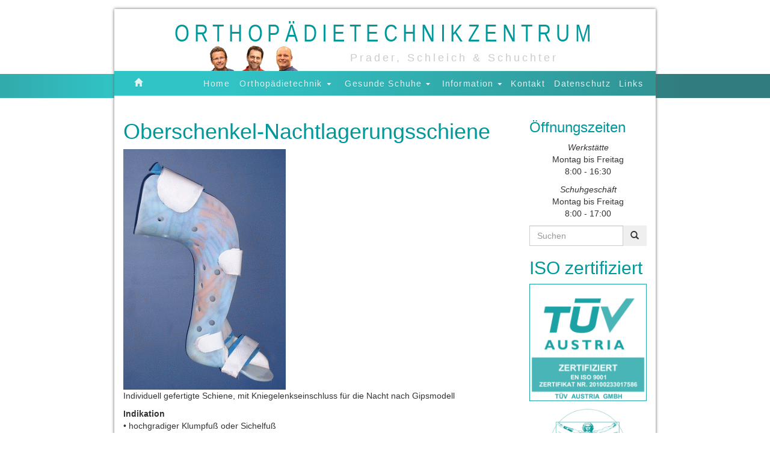

--- FILE ---
content_type: text/html; charset=UTF-8
request_url: https://www.otzw.at/oberschenkel-nachtlagerungsschiene/
body_size: 6871
content:
<!DOCTYPE html>
<html lang="de">
    <head>

        <!-- Basic Page Needs
        ================================================== -->
        <meta charset="utf-8">
        <meta name="robots" content="all">
        <title>Oberschenkel-Nachtlagerungsschiene &#8211; Orthopädie Technik Zentrum</title>        <meta name="description" content="Prader, Schleich &amp; Schuchter"/>        <meta name="author" content="Michael Mair"/>

        <!-- Mobile Specific Metas
        ================================================== -->
        <meta name="viewport" content="width=device-width, initial-scale=1, maximum-scale=1"/>
        <meta http-equiv="X-UA-Compatible" content="IE=edge">

        <!-- CSS
        ================================================== -->
        <link rel="stylesheet" href="https://www.otzw.at/wp-content/themes/otz.2.0.0/libs/bootstrap-3.1.1/css/bootstrap.min.css"/>
        <link rel="stylesheet" href="https://www.otzw.at/wp-content/themes/otz.2.0.0/style.css"/>
        <link rel="stylesheet" href="https://www.otzw.at/wp-content/themes/otz.2.0.0/libs/jquery.fancyBox/source/jquery.fancybox.css" media="screen" />
        <link rel="stylesheet" href="https://www.otzw.at/wp-content/themes/otz.2.0.0/libs/jquery.fancyBox/source/helpers/jquery.fancybox-buttons.css?v=2.0.4" media="screen" />
        <link rel="stylesheet" href="https://www.otzw.at/wp-content/themes/otz.2.0.0/libs/jquery.fancyBox/source/helpers/jquery.fancybox-thumbs.css?v=2.0.4" media="screen" />
        <link rel="stylesheet" href="https://www.otzw.at/wp-content/themes/otz.2.0.0/libs/jquery.qtip/jquery.qtip.min.css" />

        <!-- Scripts
        ================================================== -->
        <!-- HTML5 Shim and Respond.js IE8 support of HTML5 elements and media queries -->
        <!-- WARNING: Respond.js doesn't work if you view the page via file:// -->
        <!--[if lt IE 9]>
          <script type="text/javascript" src="https://oss.maxcdn.com/libs/html5shiv/3.7.0/html5shiv.js"></script>
          <script type="text/javascript" src="https://oss.maxcdn.com/libs/respond.js/1.4.2/respond.min.js"></script>
        <![endif]-->

        <!-- Favicons
        ================================================== -->
        <link rel="shortcut icon" href="https://www.otzw.at/wp-content/themes/otz.2.0.0/images/favicon.ico"/>

        <!-- WordPress Head Action (see http://codex.wordpress.org/Function_Reference/wp_head)
        ================================================== -->
        <meta name='robots' content='max-image-preview:large' />
<script type="text/javascript">
window._wpemojiSettings = {"baseUrl":"https:\/\/s.w.org\/images\/core\/emoji\/14.0.0\/72x72\/","ext":".png","svgUrl":"https:\/\/s.w.org\/images\/core\/emoji\/14.0.0\/svg\/","svgExt":".svg","source":{"concatemoji":"https:\/\/www.otzw.at\/wp-includes\/js\/wp-emoji-release.min.js?ver=6.1.7"}};
/*! This file is auto-generated */
!function(e,a,t){var n,r,o,i=a.createElement("canvas"),p=i.getContext&&i.getContext("2d");function s(e,t){var a=String.fromCharCode,e=(p.clearRect(0,0,i.width,i.height),p.fillText(a.apply(this,e),0,0),i.toDataURL());return p.clearRect(0,0,i.width,i.height),p.fillText(a.apply(this,t),0,0),e===i.toDataURL()}function c(e){var t=a.createElement("script");t.src=e,t.defer=t.type="text/javascript",a.getElementsByTagName("head")[0].appendChild(t)}for(o=Array("flag","emoji"),t.supports={everything:!0,everythingExceptFlag:!0},r=0;r<o.length;r++)t.supports[o[r]]=function(e){if(p&&p.fillText)switch(p.textBaseline="top",p.font="600 32px Arial",e){case"flag":return s([127987,65039,8205,9895,65039],[127987,65039,8203,9895,65039])?!1:!s([55356,56826,55356,56819],[55356,56826,8203,55356,56819])&&!s([55356,57332,56128,56423,56128,56418,56128,56421,56128,56430,56128,56423,56128,56447],[55356,57332,8203,56128,56423,8203,56128,56418,8203,56128,56421,8203,56128,56430,8203,56128,56423,8203,56128,56447]);case"emoji":return!s([129777,127995,8205,129778,127999],[129777,127995,8203,129778,127999])}return!1}(o[r]),t.supports.everything=t.supports.everything&&t.supports[o[r]],"flag"!==o[r]&&(t.supports.everythingExceptFlag=t.supports.everythingExceptFlag&&t.supports[o[r]]);t.supports.everythingExceptFlag=t.supports.everythingExceptFlag&&!t.supports.flag,t.DOMReady=!1,t.readyCallback=function(){t.DOMReady=!0},t.supports.everything||(n=function(){t.readyCallback()},a.addEventListener?(a.addEventListener("DOMContentLoaded",n,!1),e.addEventListener("load",n,!1)):(e.attachEvent("onload",n),a.attachEvent("onreadystatechange",function(){"complete"===a.readyState&&t.readyCallback()})),(e=t.source||{}).concatemoji?c(e.concatemoji):e.wpemoji&&e.twemoji&&(c(e.twemoji),c(e.wpemoji)))}(window,document,window._wpemojiSettings);
</script>
<style type="text/css">
img.wp-smiley,
img.emoji {
	display: inline !important;
	border: none !important;
	box-shadow: none !important;
	height: 1em !important;
	width: 1em !important;
	margin: 0 0.07em !important;
	vertical-align: -0.1em !important;
	background: none !important;
	padding: 0 !important;
}
</style>
	<link rel='stylesheet' id='wp-block-library-css' href='https://www.otzw.at/wp-includes/css/dist/block-library/style.min.css?ver=6.1.7' type='text/css' media='all' />
<link rel='stylesheet' id='classic-theme-styles-css' href='https://www.otzw.at/wp-includes/css/classic-themes.min.css?ver=1' type='text/css' media='all' />
<style id='global-styles-inline-css' type='text/css'>
body{--wp--preset--color--black: #000000;--wp--preset--color--cyan-bluish-gray: #abb8c3;--wp--preset--color--white: #ffffff;--wp--preset--color--pale-pink: #f78da7;--wp--preset--color--vivid-red: #cf2e2e;--wp--preset--color--luminous-vivid-orange: #ff6900;--wp--preset--color--luminous-vivid-amber: #fcb900;--wp--preset--color--light-green-cyan: #7bdcb5;--wp--preset--color--vivid-green-cyan: #00d084;--wp--preset--color--pale-cyan-blue: #8ed1fc;--wp--preset--color--vivid-cyan-blue: #0693e3;--wp--preset--color--vivid-purple: #9b51e0;--wp--preset--gradient--vivid-cyan-blue-to-vivid-purple: linear-gradient(135deg,rgba(6,147,227,1) 0%,rgb(155,81,224) 100%);--wp--preset--gradient--light-green-cyan-to-vivid-green-cyan: linear-gradient(135deg,rgb(122,220,180) 0%,rgb(0,208,130) 100%);--wp--preset--gradient--luminous-vivid-amber-to-luminous-vivid-orange: linear-gradient(135deg,rgba(252,185,0,1) 0%,rgba(255,105,0,1) 100%);--wp--preset--gradient--luminous-vivid-orange-to-vivid-red: linear-gradient(135deg,rgba(255,105,0,1) 0%,rgb(207,46,46) 100%);--wp--preset--gradient--very-light-gray-to-cyan-bluish-gray: linear-gradient(135deg,rgb(238,238,238) 0%,rgb(169,184,195) 100%);--wp--preset--gradient--cool-to-warm-spectrum: linear-gradient(135deg,rgb(74,234,220) 0%,rgb(151,120,209) 20%,rgb(207,42,186) 40%,rgb(238,44,130) 60%,rgb(251,105,98) 80%,rgb(254,248,76) 100%);--wp--preset--gradient--blush-light-purple: linear-gradient(135deg,rgb(255,206,236) 0%,rgb(152,150,240) 100%);--wp--preset--gradient--blush-bordeaux: linear-gradient(135deg,rgb(254,205,165) 0%,rgb(254,45,45) 50%,rgb(107,0,62) 100%);--wp--preset--gradient--luminous-dusk: linear-gradient(135deg,rgb(255,203,112) 0%,rgb(199,81,192) 50%,rgb(65,88,208) 100%);--wp--preset--gradient--pale-ocean: linear-gradient(135deg,rgb(255,245,203) 0%,rgb(182,227,212) 50%,rgb(51,167,181) 100%);--wp--preset--gradient--electric-grass: linear-gradient(135deg,rgb(202,248,128) 0%,rgb(113,206,126) 100%);--wp--preset--gradient--midnight: linear-gradient(135deg,rgb(2,3,129) 0%,rgb(40,116,252) 100%);--wp--preset--duotone--dark-grayscale: url('#wp-duotone-dark-grayscale');--wp--preset--duotone--grayscale: url('#wp-duotone-grayscale');--wp--preset--duotone--purple-yellow: url('#wp-duotone-purple-yellow');--wp--preset--duotone--blue-red: url('#wp-duotone-blue-red');--wp--preset--duotone--midnight: url('#wp-duotone-midnight');--wp--preset--duotone--magenta-yellow: url('#wp-duotone-magenta-yellow');--wp--preset--duotone--purple-green: url('#wp-duotone-purple-green');--wp--preset--duotone--blue-orange: url('#wp-duotone-blue-orange');--wp--preset--font-size--small: 13px;--wp--preset--font-size--medium: 20px;--wp--preset--font-size--large: 36px;--wp--preset--font-size--x-large: 42px;--wp--preset--spacing--20: 0.44rem;--wp--preset--spacing--30: 0.67rem;--wp--preset--spacing--40: 1rem;--wp--preset--spacing--50: 1.5rem;--wp--preset--spacing--60: 2.25rem;--wp--preset--spacing--70: 3.38rem;--wp--preset--spacing--80: 5.06rem;}:where(.is-layout-flex){gap: 0.5em;}body .is-layout-flow > .alignleft{float: left;margin-inline-start: 0;margin-inline-end: 2em;}body .is-layout-flow > .alignright{float: right;margin-inline-start: 2em;margin-inline-end: 0;}body .is-layout-flow > .aligncenter{margin-left: auto !important;margin-right: auto !important;}body .is-layout-constrained > .alignleft{float: left;margin-inline-start: 0;margin-inline-end: 2em;}body .is-layout-constrained > .alignright{float: right;margin-inline-start: 2em;margin-inline-end: 0;}body .is-layout-constrained > .aligncenter{margin-left: auto !important;margin-right: auto !important;}body .is-layout-constrained > :where(:not(.alignleft):not(.alignright):not(.alignfull)){max-width: var(--wp--style--global--content-size);margin-left: auto !important;margin-right: auto !important;}body .is-layout-constrained > .alignwide{max-width: var(--wp--style--global--wide-size);}body .is-layout-flex{display: flex;}body .is-layout-flex{flex-wrap: wrap;align-items: center;}body .is-layout-flex > *{margin: 0;}:where(.wp-block-columns.is-layout-flex){gap: 2em;}.has-black-color{color: var(--wp--preset--color--black) !important;}.has-cyan-bluish-gray-color{color: var(--wp--preset--color--cyan-bluish-gray) !important;}.has-white-color{color: var(--wp--preset--color--white) !important;}.has-pale-pink-color{color: var(--wp--preset--color--pale-pink) !important;}.has-vivid-red-color{color: var(--wp--preset--color--vivid-red) !important;}.has-luminous-vivid-orange-color{color: var(--wp--preset--color--luminous-vivid-orange) !important;}.has-luminous-vivid-amber-color{color: var(--wp--preset--color--luminous-vivid-amber) !important;}.has-light-green-cyan-color{color: var(--wp--preset--color--light-green-cyan) !important;}.has-vivid-green-cyan-color{color: var(--wp--preset--color--vivid-green-cyan) !important;}.has-pale-cyan-blue-color{color: var(--wp--preset--color--pale-cyan-blue) !important;}.has-vivid-cyan-blue-color{color: var(--wp--preset--color--vivid-cyan-blue) !important;}.has-vivid-purple-color{color: var(--wp--preset--color--vivid-purple) !important;}.has-black-background-color{background-color: var(--wp--preset--color--black) !important;}.has-cyan-bluish-gray-background-color{background-color: var(--wp--preset--color--cyan-bluish-gray) !important;}.has-white-background-color{background-color: var(--wp--preset--color--white) !important;}.has-pale-pink-background-color{background-color: var(--wp--preset--color--pale-pink) !important;}.has-vivid-red-background-color{background-color: var(--wp--preset--color--vivid-red) !important;}.has-luminous-vivid-orange-background-color{background-color: var(--wp--preset--color--luminous-vivid-orange) !important;}.has-luminous-vivid-amber-background-color{background-color: var(--wp--preset--color--luminous-vivid-amber) !important;}.has-light-green-cyan-background-color{background-color: var(--wp--preset--color--light-green-cyan) !important;}.has-vivid-green-cyan-background-color{background-color: var(--wp--preset--color--vivid-green-cyan) !important;}.has-pale-cyan-blue-background-color{background-color: var(--wp--preset--color--pale-cyan-blue) !important;}.has-vivid-cyan-blue-background-color{background-color: var(--wp--preset--color--vivid-cyan-blue) !important;}.has-vivid-purple-background-color{background-color: var(--wp--preset--color--vivid-purple) !important;}.has-black-border-color{border-color: var(--wp--preset--color--black) !important;}.has-cyan-bluish-gray-border-color{border-color: var(--wp--preset--color--cyan-bluish-gray) !important;}.has-white-border-color{border-color: var(--wp--preset--color--white) !important;}.has-pale-pink-border-color{border-color: var(--wp--preset--color--pale-pink) !important;}.has-vivid-red-border-color{border-color: var(--wp--preset--color--vivid-red) !important;}.has-luminous-vivid-orange-border-color{border-color: var(--wp--preset--color--luminous-vivid-orange) !important;}.has-luminous-vivid-amber-border-color{border-color: var(--wp--preset--color--luminous-vivid-amber) !important;}.has-light-green-cyan-border-color{border-color: var(--wp--preset--color--light-green-cyan) !important;}.has-vivid-green-cyan-border-color{border-color: var(--wp--preset--color--vivid-green-cyan) !important;}.has-pale-cyan-blue-border-color{border-color: var(--wp--preset--color--pale-cyan-blue) !important;}.has-vivid-cyan-blue-border-color{border-color: var(--wp--preset--color--vivid-cyan-blue) !important;}.has-vivid-purple-border-color{border-color: var(--wp--preset--color--vivid-purple) !important;}.has-vivid-cyan-blue-to-vivid-purple-gradient-background{background: var(--wp--preset--gradient--vivid-cyan-blue-to-vivid-purple) !important;}.has-light-green-cyan-to-vivid-green-cyan-gradient-background{background: var(--wp--preset--gradient--light-green-cyan-to-vivid-green-cyan) !important;}.has-luminous-vivid-amber-to-luminous-vivid-orange-gradient-background{background: var(--wp--preset--gradient--luminous-vivid-amber-to-luminous-vivid-orange) !important;}.has-luminous-vivid-orange-to-vivid-red-gradient-background{background: var(--wp--preset--gradient--luminous-vivid-orange-to-vivid-red) !important;}.has-very-light-gray-to-cyan-bluish-gray-gradient-background{background: var(--wp--preset--gradient--very-light-gray-to-cyan-bluish-gray) !important;}.has-cool-to-warm-spectrum-gradient-background{background: var(--wp--preset--gradient--cool-to-warm-spectrum) !important;}.has-blush-light-purple-gradient-background{background: var(--wp--preset--gradient--blush-light-purple) !important;}.has-blush-bordeaux-gradient-background{background: var(--wp--preset--gradient--blush-bordeaux) !important;}.has-luminous-dusk-gradient-background{background: var(--wp--preset--gradient--luminous-dusk) !important;}.has-pale-ocean-gradient-background{background: var(--wp--preset--gradient--pale-ocean) !important;}.has-electric-grass-gradient-background{background: var(--wp--preset--gradient--electric-grass) !important;}.has-midnight-gradient-background{background: var(--wp--preset--gradient--midnight) !important;}.has-small-font-size{font-size: var(--wp--preset--font-size--small) !important;}.has-medium-font-size{font-size: var(--wp--preset--font-size--medium) !important;}.has-large-font-size{font-size: var(--wp--preset--font-size--large) !important;}.has-x-large-font-size{font-size: var(--wp--preset--font-size--x-large) !important;}
.wp-block-navigation a:where(:not(.wp-element-button)){color: inherit;}
:where(.wp-block-columns.is-layout-flex){gap: 2em;}
.wp-block-pullquote{font-size: 1.5em;line-height: 1.6;}
</style>
<script type='text/javascript' src='https://www.otzw.at/wp-includes/js/jquery/jquery.min.js?ver=3.6.1' id='jquery-core-js'></script>
<script type='text/javascript' src='https://www.otzw.at/wp-includes/js/jquery/jquery-migrate.min.js?ver=3.3.2' id='jquery-migrate-js'></script>
<link rel="https://api.w.org/" href="https://www.otzw.at/wp-json/" /><link rel="alternate" type="application/json" href="https://www.otzw.at/wp-json/wp/v2/posts/420" /><link rel="EditURI" type="application/rsd+xml" title="RSD" href="https://www.otzw.at/xmlrpc.php?rsd" />
<link rel="wlwmanifest" type="application/wlwmanifest+xml" href="https://www.otzw.at/wp-includes/wlwmanifest.xml" />
<meta name="generator" content="WordPress 6.1.7" />
<link rel="canonical" href="https://www.otzw.at/oberschenkel-nachtlagerungsschiene/" />
<link rel='shortlink' href='https://www.otzw.at/?p=420' />
<link rel="alternate" type="application/json+oembed" href="https://www.otzw.at/wp-json/oembed/1.0/embed?url=https%3A%2F%2Fwww.otzw.at%2Foberschenkel-nachtlagerungsschiene%2F" />
<link rel="alternate" type="text/xml+oembed" href="https://www.otzw.at/wp-json/oembed/1.0/embed?url=https%3A%2F%2Fwww.otzw.at%2Foberschenkel-nachtlagerungsschiene%2F&#038;format=xml" />

<script type="text/javascript">

var _gaq = _gaq || [];
_gaq.push(['_setAccount', 'UA-9498889-7']);
_gaq.push(['_trackPageview']);

(function() {
var ga = document.createElement('script'); ga.type = 'text/javascript'; ga.async = true;
ga.src = ('https:' == document.location.protocol ? 'https://ssl' : 'http://www') + '.google-analytics.com/ga.js';
var s = document.getElementsByTagName('script')[0]; s.parentNode.insertBefore(ga, s);
})();

</script>

    </head>

    <body>
        
        <div id="layout-stroke"></div>
        
        <div id="container" class="container">
            
            <header>
                <div id="company-logo">OrthopädieTechnikZentrum</div>
                <div id="company-heads">
                    <div>Prader, Schleich & Schuchter</div>
                </div>
                <nav id="navbar-stroke" class="navbar" role="navigation">
                    <div class="navbar-header">
                        <button type="button" id="menu-toggle-button" class="navbar-toggle" data-toggle="collapse" data-target="#navbar-main">
                            <span class="sr-only">Menü ein- oder ausblenden</span>
                            <span class="icon-bar"></span>
                            <span class="icon-bar"></span>
                            <span class="icon-bar"></span>
                        </button>
                        <a id="search-button" href="#" title="Suchen" data-toggle="collapse" data-target="#navbar-search">
                            <span class="sr-only">Suchfeld öffnen</span>
                            <span class="glyphicon glyphicon-search"></span>
                        </a>
                        <a id="home-button" href="https://www.otzw.at" title="Startseite">
                            <span class="sr-only">Startseite</span>
                            <span class="glyphicon glyphicon-home"></span>
                        </a>
                    </div>
                    <div id="navbar-search" class="collapse">
                        <form id="custom-search-form" role="search" method="get" class="search-form" action="https://www.otzw.at/">
    <div class="input-group">
        <input type="search" class="form-control search-field" placeholder="Suchen" name="s" value=""/>
        <span class="input-group-btn">
            <button type="submit" class="btn search-submit"><span class="glyphicon glyphicon-search"></span><span class="sr-only">Suchen</span></button>
        </span>
    </div>
</form>                    </div>
                    <div class="navbar-right">
                        <div id="navbar-main" class="collapse navbar-collapse"><ul id="menu-hauptmenue" class="nav navbar-nav"><li id="menu-item-11" class="menu-item menu-item-type-custom menu-item-object-custom menu-item-home menu-item-11"><a title="Home" href="http://www.otzw.at">Home</a></li>
<li id="menu-item-52" class="menu-item menu-item-type-post_type menu-item-object-page menu-item-has-children menu-item-52 dropdown"><a title="Orthopädietechnik" href="#" data-toggle="dropdown" class="dropdown-toggle">Orthopädietechnik <span class="caret"></span></a>
<ul role="menu" class=" dropdown-menu">
	<li id="menu-item-397" class="menu-item menu-item-type-taxonomy menu-item-object-category menu-item-397"><a title="Bandagen" href="https://www.otzw.at/category/bandagen/">Bandagen</a></li>
	<li id="menu-item-643" class="menu-item menu-item-type-taxonomy menu-item-object-category current-post-ancestor current-menu-parent current-post-parent menu-item-643"><a title="Orthetik" href="https://www.otzw.at/category/orthetik/">Orthetik</a></li>
	<li id="menu-item-312" class="menu-item menu-item-type-taxonomy menu-item-object-category menu-item-312"><a title="Prothetik" href="https://www.otzw.at/category/prothetik/">Prothetik</a></li>
	<li id="menu-item-122" class="menu-item menu-item-type-taxonomy menu-item-object-category menu-item-122"><a title="Schuheinlagen" href="https://www.otzw.at/category/schuheinlagen/">Schuheinlagen</a></li>
	<li id="menu-item-123" class="menu-item menu-item-type-taxonomy menu-item-object-category menu-item-123"><a title="Verschiedenes" href="https://www.otzw.at/category/verschiedenes/">Verschiedenes</a></li>
</ul>
</li>
<li id="menu-item-51" class="menu-item menu-item-type-post_type menu-item-object-page menu-item-has-children menu-item-51 dropdown"><a title="Gesunde Schuhe" href="#" data-toggle="dropdown" class="dropdown-toggle">Gesunde Schuhe <span class="caret"></span></a>
<ul role="menu" class=" dropdown-menu">
	<li id="menu-item-124" class="menu-item menu-item-type-taxonomy menu-item-object-category menu-item-124"><a title="Gesunde Schuhe" href="https://www.otzw.at/category/gesunde-schuhe/">Gesunde Schuhe</a></li>
	<li id="menu-item-125" class="menu-item menu-item-type-taxonomy menu-item-object-category menu-item-125"><a title="Therapeutische Schuhe" href="https://www.otzw.at/category/therapeutische-schuhe/">Therapeutische Schuhe</a></li>
</ul>
</li>
<li id="menu-item-46" class="menu-item menu-item-type-post_type menu-item-object-page menu-item-has-children menu-item-46 dropdown"><a title="Information" href="#" data-toggle="dropdown" class="dropdown-toggle">Information <span class="caret"></span></a>
<ul role="menu" class=" dropdown-menu">
	<li id="menu-item-44" class="menu-item menu-item-type-post_type menu-item-object-page menu-item-44"><a title="Mitarbeiter" href="https://www.otzw.at/mitarbeiter/">Mitarbeiter</a></li>
	<li id="menu-item-43" class="menu-item menu-item-type-post_type menu-item-object-page menu-item-43"><a title="Lokalitäten" href="https://www.otzw.at/lokalitaten/">Lokalitäten</a></li>
	<li id="menu-item-20" class="menu-item menu-item-type-taxonomy menu-item-object-category menu-item-20"><a title="Archiv" href="https://www.otzw.at/category/allgemein/">Archiv</a></li>
	<li id="menu-item-42" class="menu-item menu-item-type-post_type menu-item-object-page menu-item-42"><a title="Öffnungszeiten" href="https://www.otzw.at/offnungszeiten/">Öffnungszeiten</a></li>
	<li id="menu-item-41" class="menu-item menu-item-type-post_type menu-item-object-page menu-item-41"><a title="Downloads" href="https://www.otzw.at/downloads/">Downloads</a></li>
</ul>
</li>
<li id="menu-item-19" class="menu-item menu-item-type-post_type menu-item-object-page menu-item-19"><a title="Kontakt" href="https://www.otzw.at/kontakt/">Kontakt</a></li>
<li id="menu-item-683" class="menu-item menu-item-type-post_type menu-item-object-page menu-item-683"><a title="Datenschutz" href="https://www.otzw.at/datenschutz/">Datenschutz</a></li>
<li id="menu-item-18" class="menu-item menu-item-type-post_type menu-item-object-page menu-item-18"><a title="Links" href="https://www.otzw.at/links/">Links</a></li>
</ul></div>                    </div>
                    <div class="clearfix"></div>
                </nav>
            </header>

            <div id="content">
                
                <div id="main-grid" class="col-sm-9">
                    <div id="main">

    
<article id="post-420" class="post-420 post type-post status-publish format-standard has-post-thumbnail hentry category-orthetik">
    <header class="entry-header">
        <h1 class="entry-title">Oberschenkel-Nachtlagerungsschiene</h1>
    </header><!-- .entry-header -->

    <div class="entry-content">
                    <a class="bilderansicht" rel="eintrag" href="https://www.otzw.at/wp-content/uploads/2012/03/54-Nachtschiene-OS.gif"><img width="270" height="400" src="https://www.otzw.at/wp-content/uploads/2012/03/54-Nachtschiene-OS-270x400.gif" class="aligncenter wp-post-image" alt="" decoding="async" srcset="https://www.otzw.at/wp-content/uploads/2012/03/54-Nachtschiene-OS-270x400.gif 270w, https://www.otzw.at/wp-content/uploads/2012/03/54-Nachtschiene-OS-692x1024.gif 692w, https://www.otzw.at/wp-content/uploads/2012/03/54-Nachtschiene-OS.gif 847w" sizes="(max-width: 270px) 100vw, 270px" /></a>
        		
        <p>Individuell gefertigte Schiene, mit Kniegelenkseinschluss für die Nacht nach Gipsmodell</p>
<p><strong>Indikation </strong><br />
• hochgradiger Klumpfuß oder Sichelfuß<br />
• postoperativ<br />
• Rezidivprohylaxe<br />
• schwere Fußfehlstellung</p>
<p><strong>Wirkungsweise </strong><br />
• Lagerung und Retention nach Redression</p>
            </div><!-- .entry-content -->

    <footer class="entry-meta">
            </footer><!-- .entry-meta -->
</article><!-- #post-420 -->

    
<!-- You can start editing here. -->


			<!-- If comments are closed. -->
		<p class="nocomments">Die Kommentare sind geschlossen.</p>

	


                    </div>
                </div>
                
                <div id="sidebar-grid" class="col-sm-3">
                    
                <div id="sidebar1">
                    <aside id="text-4" class="widget widget_text"><h3 class="widget-title">Öffnungszeiten</h3>			<div class="textwidget"><p style="text-align: center;"><i>Werkstätte </i><br/>Montag bis Freitag<br/>8:00 - 16:30</p>
<p style="text-align: center;"><i>Schuhgeschäft </i><br/>Montag bis Freitag<br/>8:00 - 17:00</p></div>
		</aside><aside id="search-2" class="widget widget_search"><form id="custom-search-form" role="search" method="get" class="search-form" action="https://www.otzw.at/">
    <div class="input-group">
        <input type="search" class="form-control search-field" placeholder="Suchen" name="s" value=""/>
        <span class="input-group-btn">
            <button type="submit" class="btn search-submit"><span class="glyphicon glyphicon-search"></span><span class="sr-only">Suchen</span></button>
        </span>
    </div>
</form></aside><aside id="block-3" class="widget widget_block">
<h2>ISO zertifiziert</h2>
</aside><aside id="block-4" class="widget widget_block widget_media_image"><div class="wp-block-image">
<figure class="wp-duotone-rgb0152154-rgb255255255-1 aligncenter size-medium"><a href="https://www.otzw.at/wp-content/uploads/2024/01/otz_z_talogo_qm_23.png"><img decoding="async" loading="lazy" width="400" height="400" src="https://www.otzw.at/wp-content/uploads/2024/01/otz_z_talogo_qm_23-400x400.png" alt="" class="wp-image-738" srcset="https://www.otzw.at/wp-content/uploads/2024/01/otz_z_talogo_qm_23-400x400.png 400w, https://www.otzw.at/wp-content/uploads/2024/01/otz_z_talogo_qm_23-150x150.png 150w, https://www.otzw.at/wp-content/uploads/2024/01/otz_z_talogo_qm_23.png 556w" sizes="(max-width: 400px) 100vw, 400px" /></a></figure></div></aside>                    <img src="https://www.otzw.at/wp-content/themes/otz.2.0.0/images/logo.gif" alt="logo" width="250" height="211" border="0" usemap="#Map" />
                                    </div> 
                </div>

            </div>
            
            <footer>
                <div class="col-sm-6">&copy; 2025 Prader, Schleich &amp; Schuchter</div>
                <div class="col-sm-6 text-right"><a href="http://www.otzw.at/impressum/">Impressum</a></div>
            </footer>
                
        </div>
        
        <svg xmlns="http://www.w3.org/2000/svg" viewBox="0 0 0 0" width="0" height="0" focusable="false" role="none" style="visibility: hidden; position: absolute; left: -9999px; overflow: hidden;" ><defs><filter id="wp-duotone-rgb0152154-rgb255255255-1"><feColorMatrix color-interpolation-filters="sRGB" type="matrix" values=" .299 .587 .114 0 0 .299 .587 .114 0 0 .299 .587 .114 0 0 .299 .587 .114 0 0 " /><feComponentTransfer color-interpolation-filters="sRGB" ><feFuncR type="table" tableValues="0 1" /><feFuncG type="table" tableValues="0.59607843137255 1" /><feFuncB type="table" tableValues="0.60392156862745 1" /><feFuncA type="table" tableValues="1 1" /></feComponentTransfer><feComposite in2="SourceGraphic" operator="in" /></filter></defs></svg><style id='wp-duotone-rgb0152154-rgb255255255-1-inline-css' type='text/css'>
.wp-duotone-rgb0152154-rgb255255255-1 img, .wp-duotone-rgb0152154-rgb255255255-1 .components-placeholder{filter:url('#wp-duotone-rgb0152154-rgb255255255-1') !important;}
</style>
<script type='text/javascript' src='https://www.otzw.at/wp-content/themes/otz.2.0.0/libs/bootstrap-3.1.1/js/bootstrap.min.js' id='bootstrap-js'></script>
<script type='text/javascript' src='https://www.otzw.at/wp-content/themes/otz.2.0.0/libs/jquery.fancyBox/source/jquery.fancybox.js' id='fancybox-js'></script>
<script type='text/javascript' src='https://www.otzw.at/wp-content/themes/otz.2.0.0/libs/jquery.fancyBox/source/helpers/jquery.fancybox-buttons.js?v=2.0.4' id='fancybox-buttons-js'></script>
<script type='text/javascript' src='https://www.otzw.at/wp-content/themes/otz.2.0.0/libs/jquery.fancyBox/source/helpers/jquery.fancybox-thumbs.js?v=2.0.4' id='fancybox-thumbs-js'></script>
<script type='text/javascript' src='https://www.otzw.at/wp-content/themes/otz.2.0.0/functions/fancybox-settings.js' id='fancybox-settings-js'></script>
<script type='text/javascript' src='https://www.otzw.at/wp-content/themes/otz.2.0.0/libs/jquery.qtip/jquery.qtip.min.js' id='qtip-js'></script>
        
    </body>
</html>

--- FILE ---
content_type: text/css
request_url: https://www.otzw.at/wp-content/themes/otz.2.0.0/style.css
body_size: 3204
content:
/*
Theme Name: Orthopädie Technik Zentrum Innsbruck
Author: Michael Mair
Version: 2.0.0

################################################################################
######   CONFIG   ##############################################################
################################################################################
#
## for making inline images clickable add link-class "bilderansicht" and link-rel "eintrag"
#
## /wp-includes/media.php
#### line 857 : set wp_get_attachment_link($id, $size, true, false) to wp_get_attachment_link($id, $size, false, false)
#
################################################################################
################################################################################
################################################################################
*/
/*!
 * Bootstrap v3.1.1 (http://getbootstrap.com)
 * Copyright 2011-2014 Twitter, Inc.
 * Licensed under MIT (https://github.com/twbs/bootstrap/blob/master/LICENSE)
 */.btn-default,.btn-primary,.btn-success,.btn-info,.btn-warning,.btn-danger{text-shadow:0 -1px 0 rgba(0,0,0,0.2);-webkit-box-shadow:inset 0 1px 0 rgba(255,255,255,0.15),0 1px 1px rgba(0,0,0,0.075);box-shadow:inset 0 1px 0 rgba(255,255,255,0.15),0 1px 1px rgba(0,0,0,0.075)}.btn-default:active,.btn-primary:active,.btn-success:active,.btn-info:active,.btn-warning:active,.btn-danger:active,.btn-default.active,.btn-primary.active,.btn-success.active,.btn-info.active,.btn-warning.active,.btn-danger.active{-webkit-box-shadow:inset 0 3px 5px rgba(0,0,0,0.125);box-shadow:inset 0 3px 5px rgba(0,0,0,0.125)}.btn:active,.btn.active{background-image:none}.btn-default{background-image:-webkit-linear-gradient(top, #fff 0, #e0e0e0 100%);background-image:linear-gradient(to bottom, #fff 0, #e0e0e0 100%);filter:progid:DXImageTransform.Microsoft.gradient(startColorstr='#ffffffff', endColorstr='#ffe0e0e0', GradientType=0);filter:progid:DXImageTransform.Microsoft.gradient(enabled=false);background-repeat:repeat-x;border-color:#dbdbdb;text-shadow:0 1px 0 #fff;border-color:#ccc}.btn-default:hover,.btn-default:focus{background-color:#e0e0e0;background-position:0 -15px}.btn-default:active,.btn-default.active{background-color:#e0e0e0;border-color:#dbdbdb}.btn-primary{background-image:-webkit-linear-gradient(top, #00989a 0, #005c5d 100%);background-image:linear-gradient(to bottom, #00989a 0, #005c5d 100%);filter:progid:DXImageTransform.Microsoft.gradient(startColorstr='#ff00989a', endColorstr='#ff005c5d', GradientType=0);filter:progid:DXImageTransform.Microsoft.gradient(enabled=false);background-repeat:repeat-x;border-color:#005253}.btn-primary:hover,.btn-primary:focus{background-color:#005c5d;background-position:0 -15px}.btn-primary:active,.btn-primary.active{background-color:#005c5d;border-color:#005253}.btn-success{background-image:-webkit-linear-gradient(top, #5cb85c 0, #419641 100%);background-image:linear-gradient(to bottom, #5cb85c 0, #419641 100%);filter:progid:DXImageTransform.Microsoft.gradient(startColorstr='#ff5cb85c', endColorstr='#ff419641', GradientType=0);filter:progid:DXImageTransform.Microsoft.gradient(enabled=false);background-repeat:repeat-x;border-color:#3e8f3e}.btn-success:hover,.btn-success:focus{background-color:#419641;background-position:0 -15px}.btn-success:active,.btn-success.active{background-color:#419641;border-color:#3e8f3e}.btn-info{background-image:-webkit-linear-gradient(top, #00989a 0, #005c5d 100%);background-image:linear-gradient(to bottom, #00989a 0, #005c5d 100%);filter:progid:DXImageTransform.Microsoft.gradient(startColorstr='#ff00989a', endColorstr='#ff005c5d', GradientType=0);filter:progid:DXImageTransform.Microsoft.gradient(enabled=false);background-repeat:repeat-x;border-color:#005253}.btn-info:hover,.btn-info:focus{background-color:#005c5d;background-position:0 -15px}.btn-info:active,.btn-info.active{background-color:#005c5d;border-color:#005253}.btn-warning{background-image:-webkit-linear-gradient(top, #f0ad4e 0, #eb9316 100%);background-image:linear-gradient(to bottom, #f0ad4e 0, #eb9316 100%);filter:progid:DXImageTransform.Microsoft.gradient(startColorstr='#fff0ad4e', endColorstr='#ffeb9316', GradientType=0);filter:progid:DXImageTransform.Microsoft.gradient(enabled=false);background-repeat:repeat-x;border-color:#e38d13}.btn-warning:hover,.btn-warning:focus{background-color:#eb9316;background-position:0 -15px}.btn-warning:active,.btn-warning.active{background-color:#eb9316;border-color:#e38d13}.btn-danger{background-image:-webkit-linear-gradient(top, #d9534f 0, #c12e2a 100%);background-image:linear-gradient(to bottom, #d9534f 0, #c12e2a 100%);filter:progid:DXImageTransform.Microsoft.gradient(startColorstr='#ffd9534f', endColorstr='#ffc12e2a', GradientType=0);filter:progid:DXImageTransform.Microsoft.gradient(enabled=false);background-repeat:repeat-x;border-color:#b92c28}.btn-danger:hover,.btn-danger:focus{background-color:#c12e2a;background-position:0 -15px}.btn-danger:active,.btn-danger.active{background-color:#c12e2a;border-color:#b92c28}.thumbnail,.img-thumbnail{-webkit-box-shadow:0 1px 2px rgba(0,0,0,0.075);box-shadow:0 1px 2px rgba(0,0,0,0.075)}.dropdown-menu{padding:0;min-width:200px;font-size:14px;background:-webkit-linear-gradient(left, #31c4c6 20%, #318889 120%);background:-moz-linear-gradient(right, #31c4c6 20%, #318889 120%);background:-o-linear-gradient(right, #31c4c6 20%, #318889 120%);background:linear-gradient(to right, #31c4c6 20%, #318889 120%);border:none;-webkit-box-shadow:none;-moz-box-shadow:none;box-shadow:none}.dropdown-menu>li>a{padding:0;line-height:40px;color:#e0f6f6;text-shadow:0 1px 0 rgba(0,0,0,0.1);letter-spacing:2px;-webkit-transform:scaleX(.9);-moz-transform:scaleX(.9);-o-transform:scaleX(.9);-ms-transform:scaleX(.9);transform:scaleX(.9)}@media only screen and (max-width:991px){.dropdown-menu>li>a{line-height:50px}}.dropdown-menu>li:hover,.dropdown-menu>li:focus{background-color:rgba(255,255,255,0.2)}.dropdown-menu>li>a:hover,.dropdown-menu>li>a:focus{color:#fff;background:none}.dropdown-menu>.active{background-color:rgba(255,255,255,0.1)}.dropdown-menu>.active:hover,.dropdown-menu>.active:focus{background-color:rgba(255,255,255,0.2)}.dropdown-menu>.active>a{background:none}.dropdown-menu>.active>a:hover,.dropdown-menu>.active>a:focus{color:#fff;background:none}.navbar-default{background-image:-webkit-linear-gradient(top, #fff 0, #f8f8f8 100%);background-image:linear-gradient(to bottom, #fff 0, #f8f8f8 100%);background-repeat:repeat-x;filter:progid:DXImageTransform.Microsoft.gradient(startColorstr='#ffffffff', endColorstr='#fff8f8f8', GradientType=0);filter:progid:DXImageTransform.Microsoft.gradient(enabled=false);border-radius:0;-webkit-box-shadow:inset 0 1px 0 rgba(255,255,255,0.15),0 1px 5px rgba(0,0,0,0.075);box-shadow:inset 0 1px 0 rgba(255,255,255,0.15),0 1px 5px rgba(0,0,0,0.075)}.navbar-default .navbar-nav>.active>a{background-image:-webkit-linear-gradient(top, #ebebeb 0, #f3f3f3 100%);background-image:linear-gradient(to bottom, #ebebeb 0, #f3f3f3 100%);background-repeat:repeat-x;filter:progid:DXImageTransform.Microsoft.gradient(startColorstr='#ffebebeb', endColorstr='#fff3f3f3', GradientType=0);-webkit-box-shadow:inset 0 3px 9px rgba(0,0,0,0.075);box-shadow:inset 0 3px 9px rgba(0,0,0,0.075)}.navbar-brand,.navbar-nav>li>a{color:#e0f6f6;padding-top:0;padding-bottom:0;line-height:40px;text-shadow:0 1px 0 rgba(0,0,0,0.1);letter-spacing:2px;-webkit-transform:scaleX(.9);-moz-transform:scaleX(.9);-o-transform:scaleX(.9);-ms-transform:scaleX(.9);transform:scaleX(.9);padding-left:3px;padding-right:3px;font-size:15px;border:none}@media only screen and (max-width:991px){.navbar-nav .open .dropdown-menu>li>a,.navbar-nav .open .dropdown-menu .dropdown-header{padding:0;padding-left:20px}.navbar-nav .open .dropdown-menu>li>a{line-height:40px}}.nav>li>a,.nav .open>a{background:none}.nav>li>a:hover,.nav>li>a:focus,.nav .open>a:hover,.nav .open>a:focus{background:none;color:#fff}.nav>li.active{background-color:rgba(255,255,255,0.1)}.nav>li:hover,.nav>li:focus{background-color:rgba(255,255,255,0.2)}.nav .open>a:hover,.nav .open>a:focus{color:#fff}.nav li.open,.nav li.open:hover,.nav li.open:focus{background-color:rgba(255,255,255,0.2)}@media only screen and (max-width:991px){.navbar-nav>li>a{line-height:50px}}.navbar-nav{margin:0 -15px}.navbar-inverse{background-image:-webkit-linear-gradient(top, #3c3c3c 0, #222 100%);background-image:linear-gradient(to bottom, #3c3c3c 0, #222 100%);background-repeat:repeat-x;filter:progid:DXImageTransform.Microsoft.gradient(startColorstr='#ff3c3c3c', endColorstr='#ff222222', GradientType=0);filter:progid:DXImageTransform.Microsoft.gradient(enabled=false)}.navbar-inverse .navbar-nav>.active>a{background-image:-webkit-linear-gradient(top, #222 0, #282828 100%);background-image:linear-gradient(to bottom, #222 0, #282828 100%);background-repeat:repeat-x;filter:progid:DXImageTransform.Microsoft.gradient(startColorstr='#ff222222', endColorstr='#ff282828', GradientType=0);-webkit-box-shadow:inset 0 3px 9px rgba(0,0,0,0.25);box-shadow:inset 0 3px 9px rgba(0,0,0,0.25)}.navbar-inverse .navbar-brand,.navbar-inverse .navbar-nav>li>a{text-shadow:0 -1px 0 rgba(0,0,0,0.25)}.navbar-static-top,.navbar-fixed-top,.navbar-fixed-bottom{border-radius:0}.navbar-collapse{border-top:1px solid rgba(255,255,255,0.1);box-shadow:none}.alert{text-shadow:0 1px 0 rgba(255,255,255,0.2);-webkit-box-shadow:inset 0 1px 0 rgba(255,255,255,0.25),0 1px 2px rgba(0,0,0,0.05);box-shadow:inset 0 1px 0 rgba(255,255,255,0.25),0 1px 2px rgba(0,0,0,0.05)}.alert-success{background-image:-webkit-linear-gradient(top, #dff0d8 0, #c8e5bc 100%);background-image:linear-gradient(to bottom, #dff0d8 0, #c8e5bc 100%);background-repeat:repeat-x;filter:progid:DXImageTransform.Microsoft.gradient(startColorstr='#ffdff0d8', endColorstr='#ffc8e5bc', GradientType=0);border-color:#b2dba1}.alert-info{background-image:-webkit-linear-gradient(top, #d9edf7 0, #b9def0 100%);background-image:linear-gradient(to bottom, #d9edf7 0, #b9def0 100%);background-repeat:repeat-x;filter:progid:DXImageTransform.Microsoft.gradient(startColorstr='#ffd9edf7', endColorstr='#ffb9def0', GradientType=0);border-color:#9acfea}.alert-warning{background-image:-webkit-linear-gradient(top, #fcf8e3 0, #f8efc0 100%);background-image:linear-gradient(to bottom, #fcf8e3 0, #f8efc0 100%);background-repeat:repeat-x;filter:progid:DXImageTransform.Microsoft.gradient(startColorstr='#fffcf8e3', endColorstr='#fff8efc0', GradientType=0);border-color:#f5e79e}.alert-danger{background-image:-webkit-linear-gradient(top, #f2dede 0, #e7c3c3 100%);background-image:linear-gradient(to bottom, #f2dede 0, #e7c3c3 100%);background-repeat:repeat-x;filter:progid:DXImageTransform.Microsoft.gradient(startColorstr='#fff2dede', endColorstr='#ffe7c3c3', GradientType=0);border-color:#dca7a7}.progress{background-image:-webkit-linear-gradient(top, #ebebeb 0, #f5f5f5 100%);background-image:linear-gradient(to bottom, #ebebeb 0, #f5f5f5 100%);background-repeat:repeat-x;filter:progid:DXImageTransform.Microsoft.gradient(startColorstr='#ffebebeb', endColorstr='#fff5f5f5', GradientType=0)}.progress-bar{background-image:-webkit-linear-gradient(top, #00989a 0, #006667 100%);background-image:linear-gradient(to bottom, #00989a 0, #006667 100%);background-repeat:repeat-x;filter:progid:DXImageTransform.Microsoft.gradient(startColorstr='#ff00989a', endColorstr='#ff006667', GradientType=0)}.progress-bar-success{background-image:-webkit-linear-gradient(top, #5cb85c 0, #449d44 100%);background-image:linear-gradient(to bottom, #5cb85c 0, #449d44 100%);background-repeat:repeat-x;filter:progid:DXImageTransform.Microsoft.gradient(startColorstr='#ff5cb85c', endColorstr='#ff449d44', GradientType=0)}.progress-bar-info{background-image:-webkit-linear-gradient(top, #00989a 0, #006667 100%);background-image:linear-gradient(to bottom, #00989a 0, #006667 100%);background-repeat:repeat-x;filter:progid:DXImageTransform.Microsoft.gradient(startColorstr='#ff00989a', endColorstr='#ff006667', GradientType=0)}.progress-bar-warning{background-image:-webkit-linear-gradient(top, #f0ad4e 0, #ec971f 100%);background-image:linear-gradient(to bottom, #f0ad4e 0, #ec971f 100%);background-repeat:repeat-x;filter:progid:DXImageTransform.Microsoft.gradient(startColorstr='#fff0ad4e', endColorstr='#ffec971f', GradientType=0)}.progress-bar-danger{background-image:-webkit-linear-gradient(top, #d9534f 0, #c9302c 100%);background-image:linear-gradient(to bottom, #d9534f 0, #c9302c 100%);background-repeat:repeat-x;filter:progid:DXImageTransform.Microsoft.gradient(startColorstr='#ffd9534f', endColorstr='#ffc9302c', GradientType=0)}.list-group{border-radius:0;-webkit-box-shadow:0 1px 2px rgba(0,0,0,0.075);box-shadow:0 1px 2px rgba(0,0,0,0.075)}.list-group-item.active,.list-group-item.active:hover,.list-group-item.active:focus{text-shadow:0 -1px 0 #006667;background-image:-webkit-linear-gradient(top, #00989a 0, #007274 100%);background-image:linear-gradient(to bottom, #00989a 0, #007274 100%);background-repeat:repeat-x;filter:progid:DXImageTransform.Microsoft.gradient(startColorstr='#ff00989a', endColorstr='#ff007274', GradientType=0);border-color:#007274}.panel{-webkit-box-shadow:0 1px 2px rgba(0,0,0,0.05);box-shadow:0 1px 2px rgba(0,0,0,0.05)}.panel-default>.panel-heading{background-image:-webkit-linear-gradient(top, #f5f5f5 0, #e8e8e8 100%);background-image:linear-gradient(to bottom, #f5f5f5 0, #e8e8e8 100%);background-repeat:repeat-x;filter:progid:DXImageTransform.Microsoft.gradient(startColorstr='#fff5f5f5', endColorstr='#ffe8e8e8', GradientType=0)}.panel-primary>.panel-heading{background-image:-webkit-linear-gradient(top, #00989a 0, #007f81 100%);background-image:linear-gradient(to bottom, #00989a 0, #007f81 100%);background-repeat:repeat-x;filter:progid:DXImageTransform.Microsoft.gradient(startColorstr='#ff00989a', endColorstr='#ff007f81', GradientType=0)}.panel-success>.panel-heading{background-image:-webkit-linear-gradient(top, #dff0d8 0, #d0e9c6 100%);background-image:linear-gradient(to bottom, #dff0d8 0, #d0e9c6 100%);background-repeat:repeat-x;filter:progid:DXImageTransform.Microsoft.gradient(startColorstr='#ffdff0d8', endColorstr='#ffd0e9c6', GradientType=0)}.panel-info>.panel-heading{background-image:-webkit-linear-gradient(top, #d9edf7 0, #c4e3f3 100%);background-image:linear-gradient(to bottom, #d9edf7 0, #c4e3f3 100%);background-repeat:repeat-x;filter:progid:DXImageTransform.Microsoft.gradient(startColorstr='#ffd9edf7', endColorstr='#ffc4e3f3', GradientType=0)}.panel-warning>.panel-heading{background-image:-webkit-linear-gradient(top, #fcf8e3 0, #faf2cc 100%);background-image:linear-gradient(to bottom, #fcf8e3 0, #faf2cc 100%);background-repeat:repeat-x;filter:progid:DXImageTransform.Microsoft.gradient(startColorstr='#fffcf8e3', endColorstr='#fffaf2cc', GradientType=0)}.panel-danger>.panel-heading{background-image:-webkit-linear-gradient(top, #f2dede 0, #ebcccc 100%);background-image:linear-gradient(to bottom, #f2dede 0, #ebcccc 100%);background-repeat:repeat-x;filter:progid:DXImageTransform.Microsoft.gradient(startColorstr='#fff2dede', endColorstr='#ffebcccc', GradientType=0)}.well{background-image:-webkit-linear-gradient(top, #e8e8e8 0, #f5f5f5 100%);background-image:linear-gradient(to bottom, #e8e8e8 0, #f5f5f5 100%);background-repeat:repeat-x;filter:progid:DXImageTransform.Microsoft.gradient(startColorstr='#ffe8e8e8', endColorstr='#fff5f5f5', GradientType=0);border-color:#dcdcdc;-webkit-box-shadow:inset 0 1px 3px rgba(0,0,0,0.05),0 1px 0 rgba(255,255,255,0.1);box-shadow:inset 0 1px 3px rgba(0,0,0,0.05),0 1px 0 rgba(255,255,255,0.1)}h1,h2,h3,h4,h5,h6{color:#00989a}body{font-family:Arial,sans-serif}#sidebar-grid img{width:100%;height:auto}#container{margin-top:15px;margin-bottom:15px;padding-left:0;padding-right:0;-webkit-box-shadow:0 0 5px #666;-moz-box-shadow:0 0 5px #666;box-shadow:0 0 5px #666;background-color:#fff;z-index:1}#navbar-stroke{border:none;background:-webkit-linear-gradient(left, #31c4c6 20%, #318889 120%);background:-moz-linear-gradient(right, #31c4c6 20%, #318889 120%);background:-o-linear-gradient(right, #31c4c6 20%, #318889 120%);background:linear-gradient(to right, #31c4c6 20%, #318889 120%);min-height:40px}#layout-stroke{position:absolute;top:123px;z-index:-1;background:-webkit-linear-gradient(left, #318889 -20%, #31c4c6 15%, #317c7d 90%);background:-moz-linear-gradient(right, #318889 -20%, #31c4c6 15%, #317c7d 90%);background:-o-linear-gradient(right, #318889 -20%, #31c4c6 15%, #317c7d 90%);background:linear-gradient(to right, #318889 -20%, #31c4c6 15%, #317c7d 90%);height:40px;width:100%}#company-logo{width:100%;letter-spacing:10px;text-transform:uppercase;font-size:40px;font-weight:lighter;text-align:center;color:#00989a;-webkit-transform:scaleX(.8);-moz-transform:scaleX(.8);-o-transform:scaleX(.8);-ms-transform:scaleX(.8);transform:scaleX(.8);line-height:1;padding-top:20px;cursor:default}#company-heads{width:100%;height:43px;background:#fff url(images/prader-schleich-schuchter-heads.png) 20% bottom no-repeat;line-height:43px;color:#ccc;text-align:right;padding-right:18%;font-size:18px;letter-spacing:4px;font-weight:lighter;cursor:default}@media only screen and (min-width:768px) and (max-width:991px){#container{width:100%;margin-top:0;margin-left:0;margin-right:0;-webkit-box-shadow:none;-moz-box-shadow:none;box-shadow:none}#layout-stroke{display:none}#company-logo{font-size:30px;padding-top:15px;padding-bottom:5px}#company-heads{font-size:14px}}.widget{margin-bottom:10px}@media only screen and (min-width:480px) and (max-width:767px){#container{margin-top:0;-webkit-box-shadow:none;-moz-box-shadow:none;box-shadow:none}#layout-stroke,#company-heads div{display:none}#company-logo{font-size:25px;padding-top:10px;padding-bottom:5px;letter-spacing:3px}#company-heads{background-size:contain;height:35px;line-height:35px}}@media only screen and (max-width:479px){#container{margin-top:0;-webkit-box-shadow:none;-moz-box-shadow:none;box-shadow:none}#layout-stroke,#company-heads div{display:none}#company-logo{font-size:17px;padding-top:10px;padding-bottom:5px;letter-spacing:2px}#company-heads{background-size:contain;height:30px;line-height:30px;background-position-x:center;padding:0}}footer .col-sm-6{padding-top:15px;padding-bottom:15px}.alignleft{float:left;margin-right:10px}.alignright{float:right;margin-left:10px}.entry-summary a p{color:#666}#search-button,#home-button{padding:0 15px;margin:0 15px;line-height:40px;color:#e0f6f6;text-shadow:0 1px 0 rgba(0,0,0,0.1);display:block;width:50px;text-align:center}#search-button{display:none;float:right}#menu-toggle-button{color:#e0f6f6;text-shadow:0 1px 0 rgba(0,0,0,0.1);width:50px;height:40px;margin:0 15px 0 0;padding:0 12px}#search-button:hover,#search-button:focus,#menu-toggle-button:hover,#menu-toggle-button:focus,#home-button:hover,#home-button:focus{color:#fff;background-color:rgba(255,255,255,0.2)}#menu-toggle-button.navbar-toggle .icon-bar{background-color:#e0f6f6;box-shadow:0 1px 0 rgba(0,0,0,0.1);width:100%}#menu-toggle-button:hover.navbar-toggle .icon-bar{background-color:#fff}#navbar-main{margin-right:15px}#navbar-search{padding-left:0;padding-right:0;border-top:1px solid rgba(255,255,255,0.1)}#navbar-search .btn{height:50px;width:50px;background:none;text-shadow:0 1px 0 rgba(0,0,0,0.1);color:#e0f6f6}#navbar-search .btn:hover{color:#fff}#navbar-search .form-control{height:40px;margin:5px;border:none;-webkit-box-shadow:none;box-shadow:none}#navbar-search .form-control:focus{height:40px;margin:5px;border:none;-webkit-box-shadow:none;box-shadow:none}@media only screen and (max-width:991px){#menu-toggle-button{height:50px}#search-button,#home-button{line-height:50px}}@media only screen and (max-width:767px){#search-button{display:block}}

--- FILE ---
content_type: text/javascript
request_url: https://www.otzw.at/wp-content/themes/otz.2.0.0/functions/fancybox-settings.js
body_size: 356
content:
jQuery().ready(function() {

    jQuery('.fancybox, .bilderansicht').fancybox({
        padding: 0,
        loop: false,
        nextEffect: 'none',
        prevEffect: 'none',
        openEffect: 'elastic',
        closeEffect: 'elastic',
        helpers: {
            title: null
        }
    });

    jQuery('.fancybox-gallery').fancybox({
        padding: 0,
        loop: false,
        nextEffect: 'none',
        prevEffect: 'none',
        openEffect: 'elastic',
        closeEffect: 'elastic',
        closeBtn: false,
        helpers: {
            thumbs: {
                width: 50,
                height: 50
            },
            buttons: {},
            title: null
        }
    });

    jQuery(".iframe, .weblink").fancybox({
        type: 'iframe',
        scrolling: 'auto',
        padding: 0,
        width: 1000,
        height: '95%',
        autoSize: false,
        closeClick: false,
        openEffect: 'elastic',
        closeEffect: 'elastic'
    });

    jQuery(".navlink > a").fancybox({
        type: 'iframe',
        scrolling: 'auto',
        padding: 0,
        width: 1000,
        height: '95%',
        autoSize: false,
        closeClick: false,
        openEffect: 'elastic',
        closeEffect: 'elastic'
    });

    jQuery(".video").fancybox({
        padding: 0,
        fitToView: false,
        closeClick: false,
        openEffect: 'elastic',
        closeEffect: 'elastic',
        helpers: {
            title: null
        }
    });

});